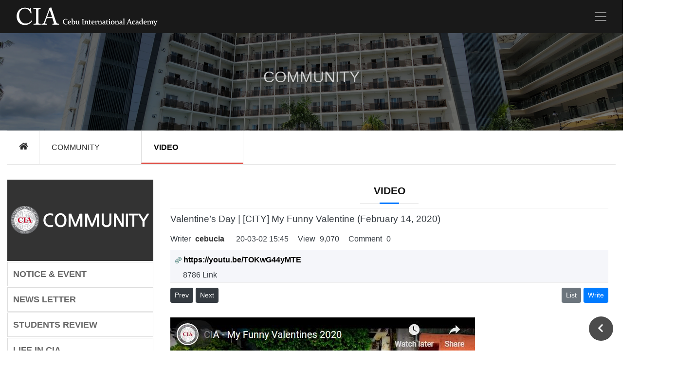

--- FILE ---
content_type: text/html; charset=utf-8
request_url: http://www.cebucia.com/en/bbs/board.php?bo_table=video_en&wr_id=286
body_size: 42726
content:
<!doctype html>
<html lang="ko">
<head>
<meta charset="utf-8">

<meta name="viewport" content="width=device-width, initial-scale=1, shrink-to-fit=no">

<meta http-equiv="imagetoolbar" content="no">
<meta http-equiv="X-UA-Compatible" content="IE=edge">
<meta name="naver-site-verification" content="22324f63b84ecaf2987e1769e74b90eef7e44e7d" />
<meta name="naver-site-verification" content="b4d7e361c8298da73639772c9606aac04dfd8f41" />
<meta name="title" content="세부씨아이에이" />
<meta name="subject" content="Cebu International Academy" />
<meta name="keywords" content="필리핀어학연수" />
<meta name="copyright" content="Cebu International Academy" />
<meta name="description" content="Cebu International Academy" />
<meta name="author" content="Cebu International Academy" />
<title>My Funny Valentine (February 14, 2020) > VIDEO | Cebu International Academy</title>

<link rel="stylesheet" href="https://www.cebucia.com:443/en/theme/bs4_v3.0/css/default.css?ver=171222">
<link rel="stylesheet" href="https://www.cebucia.com:443/en/theme/bs4_v3.0/skin/connect/basic/style.css?ver=171222">

<!-- Bootstrap core CSS -->
<!--link rel="stylesheet" href="https://maxcdn.bootstrapcdn.com/bootstrap/4.3.1/css/bootstrap.min.css"-->
<link rel="stylesheet" href="https://www.cebucia.com:443/en/_st/assets/bootstrap/4.3.1/css/bootstrap.min.css">

<!-- Custom styles for this template -->
<link href="https://www.cebucia.com:443/en/theme/bs4_v3.0/asset/css/carousel.css" rel="stylesheet">
<!-- Offcans -->
<link href="https://www.cebucia.com:443/en/theme/bs4_v3.0/asset/offcanvas/offcanvas.css" rel="stylesheet">

<!-- Owl Carousel -->
<!--link rel="stylesheet" href="https://www.cebucia.com:443/en/theme/bs4_v3.0/asset/owlcarousel/owl.carousel.min.css">
<link rel="stylesheet" href="https://www.cebucia.com:443/en/theme/bs4_v3.0/asset/owlcarousel/owl.theme.default.min.css"-->

<!-- nice-select -->
<!--link href="https://www.cebucia.com:443/en/theme/bs4_v3.0/asset/nice-select/nice-select.css" rel="stylesheet"-->

<link href="https://www.cebucia.com:443/en/theme/bs4_v3.0/css/cia.css" rel="stylesheet">

<link rel="shortcut icon" href="https://www.cebucia.com:443/en/theme/bs4_v3.0/img/cia_logo.ico" />

<style>
body {padding-bottom: 0;}
</style>

<!--  
<link rel="stylesheet" href="https://www.cebucia.com:443/en/theme/bs4_v3.0/css/default.css?ver=171222">
-->

<!--[if lte IE 8]>
<script src="https://www.cebucia.com:443/en/js/html5.js"></script>
<![endif]-->
<script>
// 자바스크립트에서 사용하는 전역변수 선언
var g5_url       = "https://www.cebucia.com:443/en";
var g5_bbs_url   = "https://www.cebucia.com:443/en/bbs";
var g5_is_member = "";
var g5_is_admin  = "";
var g5_is_mobile = "";
var g5_bo_table  = "video_en";
var g5_sca       = "";
var g5_editor    = "smarteditor2";
var g5_cookie_domain = "";
</script>

<!-- jQuery CSS -->
<script src="https://code.jquery.com/jquery-3.3.1.min.js" integrity="sha256-FgpCb/KJQlLNfOu91ta32o/NMZxltwRo8QtmkMRdAu8=" crossorigin="anonymous"></script>

<script src="https://www.cebucia.com:443/en/js/jquery.menu.js?ver=171222"></script>
<script src="https://www.cebucia.com:443/en/js/common.js?ver=171222"></script>
<script src="https://www.cebucia.com:443/en/js/wrest.js?ver=171222"></script>
<script src="https://www.cebucia.com:443/en/js/placeholders.min.js"></script>

<!-- 캘린터의 Tooltip에 필요, 반드시 부트스트랩 JS보다 먼저 로딩되도록 해야 함!!! -->
<script src="https://cdnjs.cloudflare.com/ajax/libs/popper.js/1.14.3/umd/popper.min.js"></script>

<script src="https://www.cebucia.com:443/en/_st/assets/bootstrap/4.3.1/js/bootstrap.min.js"></script>

<!-- Font Awsome CSS -->
<link rel="stylesheet" href="https://use.fontawesome.com/releases/v5.5.0/css/all.css" integrity="sha384-B4dIYHKNBt8Bc12p+WXckhzcICo0wtJAoU8YZTY5qE0Id1GSseTk6S+L3BlXeVIU" crossorigin="anonymous">

<!-- bxSlider -->
<link rel="stylesheet" href="https://cdn.jsdelivr.net/bxslider/4.2.12/jquery.bxslider.css">

</head>

<body>
    
<!-- 상단 시작 { -->
<h1 id="hd_h1">My Funny Valentine (February 14, 2020) > VIDEO</h1>
<div id="skip_to_container"><a href="#container">본문 바로가기</a></div>

<div id="hd_wrapper"></div>    

<nav class="navbar navbar-expand-md fixed-top navbar-dark bg-dark">
	<div class="container">
		<!--a class="navbar-brand" href="https://www.cebucia.com:443/en">Cebu International Academy</a-->
		<a class="navbar-brand" href="https://www.cebucia.com:443/en"><img src="https://www.cebucia.com:443/en/theme/bs4_v3.0/img/cia_i_logo.png"></a>
		<button class="navbar-toggler p-0 border-0" type="button" data-toggle="offcanvas">
			<span class="navbar-toggler-icon"></span>
		</button>
	
		<div class="navbar-collapse offcanvas-collapse" id="navbarsExampleDefault">
	       <ul class="navbar-nav ml-auto navbar-right">
	            <li class="nav-item dropdown"><a class="nav-link dropdown-toggle" href="#" id="navbarDropdown" data-toggle="dropdown" aria-haspopup="true" aria-expanded="false"><strong>ABOUT CIA</strong></a>
<div class="dropdown-menu dropdown-menu-right" aria-labelledby="navbarDropdown">
<a class="dropdown-item" href="https://www.cebucia.com:443/en/about_us/about_us.php#section-1" target="_self">GREETINGS</a>
<a class="dropdown-item" href="https://www.cebucia.com:443/en/about_us/about_us.php#section-2" target="_self">SCHOOL INFORMATION</a>
<a class="dropdown-item" href="https://www.cebucia.com:443/en/about_us/about_us.php#section-3" target="_self">WHY CHOOSE CIA</a>
<a class="dropdown-item" href="https://www.cebucia.com:443/en/about_us/about_us.php#section-4" target="_self">MAP/LOCATION</a>
<a class="dropdown-item" href="https://www.cebucia.com:443/en/about_us/about_us.php#section-5" target="_self">HISTORY</a>
<a class="dropdown-item" href="https://www.cebucia.com:443/en/about_us/about_us.php#section-6" target="_self">TESTING VENUES & AFFILIATED</a>
<a class="dropdown-item" href="https://www.cebucia.com:443/en/about_us/about_us.php#section-7" target="_self">LICENSE</a>
</div>
</li>
<li class="nav-item dropdown"><a class="nav-link dropdown-toggle" href="#" id="navbarDropdown" data-toggle="dropdown" aria-haspopup="true" aria-expanded="false"><strong>CAMPUS</strong></a>
<div class="dropdown-menu dropdown-menu-right" aria-labelledby="navbarDropdown">
<a class="dropdown-item" href="https://www.cebucia.com:443/en/campus/campus.php#section-1" target="_self">SCHOOL</a>
<a class="dropdown-item" href="https://www.cebucia.com:443/en/campus/campus.php#section-2" target="_self">DORMITORY</a>
<a class="dropdown-item" href="https://www.cebucia.com:443/en/campus/campus.php#section-3" target="_self">CLASS ROOM</a>
<a class="dropdown-item" href="https://www.cebucia.com:443/en/campus/campus.php#section-4" target="_self">FACILITIES</a>
</div>
</li>
<li class="nav-item dropdown"><a class="nav-link dropdown-toggle" href="#" id="navbarDropdown" data-toggle="dropdown" aria-haspopup="true" aria-expanded="false"><strong>COURSES</strong></a>
<div class="dropdown-menu dropdown-menu-right" aria-labelledby="navbarDropdown">
<a class="dropdown-item" href="https://www.cebucia.com:443/en/curriculum/curriculum.php#section-1" target="_self">CAMBRIDGE ESL</a>
<a class="dropdown-item" href="https://www.cebucia.com:443/en/curriculum/curriculum.php#section-2" target="_self">TOEIC</a>
<a class="dropdown-item" href="https://www.cebucia.com:443/en/curriculum/curriculum.php#section-3" target="_self">IELTS</a>
<a class="dropdown-item" href="https://www.cebucia.com:443/en/curriculum/curriculum.php#section-4" target="_self">BUSINESS ENGLISH COURSE</a>
<a class="dropdown-item" href="https://www.cebucia.com:443/en/curriculum/curriculum.php#section-5" target="_self">WORKING HOLIDAY</a>
<a class="dropdown-item" href="https://www.cebucia.com:443/en/curriculum/curriculum.php#section-7" target="_self">DIRECT METHOD</a>
<a class="dropdown-item" href="https://www.cebucia.com:443/en/curriculum/curriculum.php#section-8" target="_self">IMMERSION PROGRAM</a>
<a class="dropdown-item" href="https://www.cebucia.com:443/en/curriculum/curriculum.php#section-9" target="_self">ELECTIVE CLASS</a>
</div>
</li>
<li class="nav-item dropdown"><a class="nav-link dropdown-toggle" href="#" id="navbarDropdown" data-toggle="dropdown" aria-haspopup="true" aria-expanded="false"><strong>COMMUNITY</strong></a>
<div class="dropdown-menu dropdown-menu-right" aria-labelledby="navbarDropdown">
<a class="dropdown-item" href="https://www.cebucia.com:443/en/community/community.php#section-1" target="_self">NOTICES & EVENTS</a>
<a class="dropdown-item" href="https://www.cebucia.com:443/en/community/community.php#section-2" target="_self">NEWS LETTER</a>
<a class="dropdown-item" href="https://www.cebucia.com:443/en/community/community.php#section-3" target="_self">STUDENT’S REVIEWS</a>
<a class="dropdown-item" href="https://www.cebucia.com:443/en/community/community.php#section-4" target="_self">LIFE IN CIA</a>
<a class="dropdown-item" href="https://www.cebucia.com:443/en/community/community.php#section-5" target="_self">ACTIVITY PHOTO</a>
<a class="dropdown-item" href="https://www.cebucia.com:443/en/community/community.php#section-6" target="_self">VIDEO</a>
<a class="dropdown-item" href="https://www.cebucia.com:443/en/community/community.php#section-7" target="_self">FRIDAY CONTEST</a>
</div>
</li>
<li class="nav-item dropdown"><a class="nav-link dropdown-toggle" href="#" id="navbarDropdown" data-toggle="dropdown" aria-haspopup="true" aria-expanded="false"><strong>ADMISSION</strong></a>
<div class="dropdown-menu dropdown-menu-right" aria-labelledby="navbarDropdown">
<a class="dropdown-item" href="https://www.cebucia.com:443/en/admission/admission.php#section-3" target="_self">NATIONAL RATIO</a>
<a class="dropdown-item" href="https://www.cebucia.com:443/en/admission/admission.php#section-4" target="_self">SCHEDULE</a>
<a class="dropdown-item" href="https://www.cebucia.com:443/en/admission/admission.php#section-5" target="_self">REGISTRATION PROCEDURE</a>
<a class="dropdown-item" href="https://www.cebucia.com:443/en/admission/admission.php#section-6" target="_self">GENERAL POLICIES</a>
</div>
</li>
<li class="nav-item dropdown"><a class="nav-link dropdown-toggle" href="#" id="navbarDropdown" data-toggle="dropdown" aria-haspopup="true" aria-expanded="false"><strong>STUDENT SERVICES</strong></a>
<div class="dropdown-menu dropdown-menu-right" aria-labelledby="navbarDropdown">
<a class="dropdown-item" href="https://www.cebucia.com:443/en/student_services/student_services.php#section-1" target="_self">STUDENT CARE SERVICES</a>
<a class="dropdown-item" href="https://www.cebucia.com:443/en/student_services/student_services.php#section-2" target="_self">TOUR INFORMATION</a>
<a class="dropdown-item" href="https://www.cebucia.com:443/en/student_services/student_services.php#section-3" target="_self">CEBU RESTAURANTS</a>
<a class="dropdown-item" href="https://www.cebucia.com:443/en/student_services/student_services.php#section-4" target="_self">FAQ</a>
</div>
</li>
	
		        <li class="nav-item dropdown">
					<a class="nav-link dropdown-toggle" href="#" id="navbarDropdownBlog" data-toggle="dropdown" aria-haspopup="true" aria-expanded="false">
					<strong>LANGUAGE</strong>
					</a>
					<div class="dropdown-menu dropdown-menu-right" aria-labelledby="navbarDropdownBlog">
						<!--a class="dropdown-item" href="http://www.cebucia.com/tw/"><i class="fa" aria-hidden="true"></i><span><img src="https://www.cebucia.com:443/en/theme/bs4_v3.0/img/main/nation_tw.png"> TAIWAN</span></a>
						<a class="dropdown-item" href="http://www.cebucia.edu.vn"><i class="fa" aria-hidden="true"></i><span><img src="https://www.cebucia.com:443/en/theme/bs4_v3.0/img/main/nation_vn.png"> VIETNAM</span></a>
						<a class="dropdown-item" href="http://www.cebucia.com/th/"><i class="fa" aria-hidden="true"></i><span><img src="https://www.cebucia.com:443/en/theme/bs4_v3.0/img/main/nation_th.png"> THAILAND</span></a>
						<a class="dropdown-item" href="http://www.cebucia.com/ab/"><i class="fa" aria-hidden="true"></i><span><img src="https://www.cebucia.com:443/en/theme/bs4_v3.0/img/main/nation_ae.png"> ARAB</span></a>
						<a class="dropdown-item" href="http://www.cebucia.com/cn/"><i class="fa" aria-hidden="true"></i><span><img src="https://www.cebucia.com:443/en/theme/bs4_v3.0/img/main/nation_cn.png"> CHINA</span></a>
						<a class="dropdown-item" href="http://www.cebucia.com/ru/"><i class="fa" aria-hidden="true"></i><span><img src="https://www.cebucia.com:443/en/theme/bs4_v3.0/img/main/nation_ru.png"> RUSSIA</span></a-->

						<a class="dropdown-item" href="http://www.cebucia.com/en/"><i class="fa" aria-hidden="true"></i><span><img src="https://www.cebucia.com:443/en/theme/bs4_v3.0/img/main/nation_us.png"> ENGLISH</span></a>
						<a class="dropdown-item" href="http://www.cebucia.com/kr/"><i class="fa" aria-hidden="true"></i><span><img src="https://www.cebucia.com:443/en/theme/bs4_v3.0/img/main/nation_kr.png"> KOREA</span></a>
						<a class="dropdown-item" href="http://www.cebucia.com/jp/"><i class="fa" aria-hidden="true"></i><span><img src="https://www.cebucia.com:443/en/theme/bs4_v3.0/img/main/nation_jp.png"> JAPAN</span></a>
						<a class="dropdown-item" href="http://www.cebucia.com/mn/"><i class="fa" aria-hidden="true"></i><span><img src="https://www.cebucia.com:443/en/theme/bs4_v3.0/img/main/nation_mn.png"> MONGOLIA</span></a>
						<a class="dropdown-item" href="http://www.cebucia.com/turkey_new/"><i class="fa" aria-hidden="true"></i><span><img src="https://www.cebucia.com:443/en/theme/bs4_v3.0/img/main/nation_tr.png"> TURKEY</span></a>
					</div>
		        </li>

		        <!--li class="nav-item dropdown">
					<a class="nav-link dropdown-toggle" href="#" id="navbarDropdownBlog" data-toggle="dropdown" aria-haspopup="true" aria-expanded="false">
					LANGUAGE
					</a>
					<div class="dropdown-menu dropdown-menu-right" aria-labelledby="navbarDropdownBlog">
						<a class="dropdown-item" href="https://www.cebucia.com:443/en/bbs/faq.php"><i class="fa fa-question" aria-hidden="true"></i><span> FAQ</span></a>
						<a class="dropdown-item" href="https://www.cebucia.com:443/en/bbs/qalist.php"><i class="fa fa-comments" aria-hidden="true"></i><span> 1:1문의</span></a>
						<a class="dropdown-item" href="https://www.cebucia.com:443/en/bbs/current_connect.php"><i class="fa fa-users" aria-hidden="true"></i><span> 접속자</span><strong class="visit-num">
270</strong></a>
						<a class="dropdown-item" href="https://www.cebucia.com:443/en/bbs/new.php"><i class="fa fa-history" aria-hidden="true"></i><span> 새글</span></a>
													<a class="dropdown-item" href="https://www.cebucia.com:443/en/bbs/register.php"><i class="fa fa-user-plus" aria-hidden="true"></i> 회원가입</a>
							<a class="dropdown-item" href="https://www.cebucia.com:443/en/bbs/login.php"><b><i class="fas fa-sign-in-alt" aria-hidden="true"></i> 로그인</b></a>         
											</div>
		        </li-->

			</ul>

			
				<ul class="navbar-nav ml-auto navbar-right" style="padding-right:20px">
					<!--li class="nav-item dropdown">
						<a class="nav-link" href="#" id="navbarDropdownBlog" data-toggle="dropdown" aria-haspopup="true" aria-expanded="false">
						<small>Agency</small>
						</a>
						<div class="dropdown-menu dropdown-menu-right" aria-labelledby="navbarDropdownBlog">
							<a class="dropdown-item" href="https://www.cebucia.com:443/en/agency/agency_login.php?national=1" target="_agency"><i class="fa" aria-hidden="true"></i><span><img src="https://www.cebucia.com:443/en/theme/bs4_v3.0/img/main/nation_kr.png" target=""> KOREA</span></a>

							<a class="dropdown-item" href="https://www.cebucia.com:443/en/agency/agency_login_j.php?national=7" target="_agency"><i class="fa" aria-hidden="true"></i><span><img src="https://www.cebucia.com:443/en/theme/bs4_v3.0/img/main/nation_jp.png"> JAPAN</span></a>

							<a class="dropdown-item" href="https://www.cebucia.com:443/en/agency/agency_login_e.php?national=11" target="_agency"><i class="fa" aria-hidden="true"></i><span><img src="https://www.cebucia.com:443/en/theme/bs4_v3.0/img/main/nation_tw.png"> TAIWAN</span></a>

							<a class="dropdown-item" href="https://www.cebucia.com:443/en/agency/agency_login_e.php?national=11" target="_agency"><i class="fa" aria-hidden="true"></i><span><img src="https://www.cebucia.com:443/en/theme/bs4_v3.0/img/main/nation_vn.png"> VIETNAM</span></a>

							<a class="dropdown-item" href="https://www.cebucia.com:443/en/agency/agency_login_e.php?national=11" target="_agency"><i class="fa" aria-hidden="true"></i><span><img src="https://www.cebucia.com:443/en/theme/bs4_v3.0/img/main/nation_th.png"> THAILAND</span></a>

							<a class="dropdown-item" href="https://www.cebucia.com:443/en/agency/agency_login_e.php?national=11" target="_agency"><i class="fa" aria-hidden="true"></i><span><img src="https://www.cebucia.com:443/en/theme/bs4_v3.0/img/main/nation_ae.png"> ARAB</span></a>

							<a class="dropdown-item" href="https://www.cebucia.com:443/en/agency/agency_login_e.php?national=11" target="_agency"><i class="fa" aria-hidden="true"></i><span><img src="https://www.cebucia.com:443/en/theme/bs4_v3.0/img/main/nation_cn.png"> CHINA</span></a>

							<a class="dropdown-item" href="https://www.cebucia.com:443/en/agency/agency_login_e.php?national=11" target="_agency"><i class="fa" aria-hidden="true"></i><span><img src="https://www.cebucia.com:443/en/theme/bs4_v3.0/img/main/nation_ru.png"> RUSSIA</span></a>

							<a class="dropdown-item" href="https://www.cebucia.com:443/en/agency/agency_login_e.php?national=11" target="_agency"><i class="fa" aria-hidden="true"></i><span><img src="https://www.cebucia.com:443/en/theme/bs4_v3.0/img/main/nation_mn.png"> MONGOLIA</span></a>

							<a class="dropdown-item" href="https://www.cebucia.com:443/en/agency/agency_login_e.php?national=11" target="_agency"><i class="fa" aria-hidden="true"></i><span><img src="https://www.cebucia.com:443/en/theme/bs4_v3.0/img/main/nation_us.png"> ENGLISH</span></a>
						</div>
					</li-->

					
						<li>
							<a class="navbar-brand" href="https://ciacebu.com/user-account/login" target="_agency_login"><small>Login</small></a>
						</li>

					
					<!--li>
						<a class="navbar-brand" href="https://www.cebucia.com:443/en"><small>Join</small></a>
					</li-->
				</ul>

			
		</div>

	</div>
</nav>
<!-- } 상단 끝 -->

	 
<!-- 콘텐트 시작 { -->
<!-- Aside 시작-->
<script>
function display_submenu(num) {
	document.getElementById("mysub"+num).style.display="block";
	}
</script>

<script>
$(document).ready(function() {
    $("#mysubmenu a").on("click", function(e){ //링크 클릭시
        var $data_midtxt = $(this).attr("data-midtxt");
        if( $data_midtxt ){
            $.cookie('sub_midtxt', $data_midtxt, { path: '/' });
        } else {
            $.cookie('sub_midtxt', null, { path: '/' });
        }
    });
});
</script>

<script>
$(document).ready(function(){

    var nav = $('#mysubmenu');
    var navoffset = $('#mysubmenu').offset();  
    /* offset을 이용하여 .menu(메뉴영역)의 위치값을 알아내어 navoffset에 넣어둔다 */

    $(window).scroll(function () {
        if ($(this).scrollTop() >= navoffset.top) {  /* 화면 스크롤 값이 메뉴영역의 top보다 값이 커지면 */
            nav.css('position','fixed').css('top',60); /* 화면 위쪽에 고정시킨다. */
        }else {
            nav.css('position','absolute').css('top',20); /* 처음 메뉴영역의 top 값으로 돌리기 */
        }
    });
});
</script>

<script src="https://www.cebucia.com:443/en/js/jquery-1.8.3.min.js"></script>
<script src="https://www.cebucia.com:443/en/js/jquery.scrollTo.js"></script>
<script src="https://www.cebucia.com:443/en/js/jquery.nav.min.js"></script>

<script>
	$( document ).ready( function () {
		$( '#sub_nav' ).onePageNav();
	} );
</script>

<!--상단 이미지와 글자 시작-->
<!-- 게시판 또는 페이지 상단의 Parallex 이미지 지정을 함 -->
	<div class="parallax-window-sub paral-sub" data-parallax="scroll" data-image-src="https://www.cebucia.com:443/en/theme/bs4_v3.0/img/slide/main_bg_02.png">
		<h1 class="display-4">COMMUNITY</h1>
		<!--p class="lead">COMMUNITY</p-->
	</div>
<!--상단 이미지와 글자 끝-->

<!--a class="nav-link" href="'. G5_URL .''.$menu_item['url'].'" target="_'.$menu_item['target'].'"><strong>'.$menu_item['name'].'</strong></a></li-->


<div class="container">

<!--내비게이션 시작-->
	<div class="location-layout">
	<!-- 로케이션 -->
	    <ul class="location-list clearfix">
	        <li class="home"><a href="https://www.cebucia.com:443/en"><i class="fas fa-home"></i></a></li>
	        <li class="home"><a href="https://www.cebucia.com:443/en/community/community.php">COMMUNITY</a></li>

							<li class="home"><a href="https://www.cebucia.com:443/en/community/community.php#section-6">VIDEO</a></li>
	
				
			
		</ul>
	<!-- // 로케이션  -->
	</div>





<!--내비게이션 끝-->




	<!-- Content Row -->
	<div class="row">
		
		<!-- Aside Column -->
				<!--div class="col-lg-3 d-none d-lg-block  pt-3"-->

		<div class="col-lg-3 d-none d-lg-block pt-3">
					  
			<!-- Index일 때의 aside -->
			
			<!-- Index가 아닐 때의 aside -->
				<div id="mysubmenu">
					<div>

						
							<ul id="sub_nav_board">
								<li><img class="img-fluid" src="https://www.cebucia.com:443/en/theme/bs4_v3.0/img/sub/submenu_title_top_04.png"></li>
								<li  ><a href="https://www.cebucia.com:443/en/bbs/board.php?bo_table=notice_event_en">NOTICE & EVENT</a></li>
								<li  ><a href="https://www.cebucia.com:443/en/bbs/board.php?bo_table=news_letter_en">NEWS LETTER</a></li>
								<li  ><a href="https://www.cebucia.com:443/en/bbs/board.php?bo_table=experiences_en">STUDENTS REVIEW</a></li>
								<li  ><a href="https://www.cebucia.com:443/en/bbs/board.php?bo_table=photo_zone_en">LIFE IN CIA</a></li>
								<li  ><a href="https://www.cebucia.com:443/en/bbs/board.php?bo_table=activity_photo_en">ACTIVITY PHOTO</a></li>
								<li class="current" ><a href="https://www.cebucia.com:443/en/bbs/board.php?bo_table=video_en">VIDEO</a></li>
								<li  ><a href="https://www.cebucia.com:443/en/bbs/board.php?bo_table=friday_contest_en">FRIDAY CONTEST</a></li>
							</ul>

						







					</div>

				</div>

						
		</div> <!-- End of Aside Column -->
		    
		<!-- Content Column -->
		<div class="col-lg-9">

<link href="https://www.cebucia.com:443/en/theme/bs4_v3.0/skin/board/bs4_gallery/style.css" rel="stylesheet">
<div class="container py-3">
<div class="section-header page">	
<h3>VIDEO</h3>
</div>

<!-- 확대/축소 시 이미지가 화면에 꽉 차는 현상을 제거하기 위해 주석 처리함 -->
<!-- <script src="https://www.cebucia.com:443/en/js/viewimageresize.js"></script> -->

<!-- 게시물 읽기 시작 { -->

<article id="bo_v" style="width:100%">
    <header>
        <h1 id="bo_v_title">
            Valentine’s Day | [CITY] My Funny Valentine (February 14, 2020)        </h1>
    </header>

    <section id="bo_v_info">
        <h2>페이지 정보</h2>
        Writer <strong><span class="sv_member">cebucia</span></strong>
        <span class="sound_only">Writing Date</span><strong>20-03-02 15:45</strong>
        View <strong>9,070</strong>
        Comment <strong>0</strong>
    </section>

    
    
         <!-- 관련링크 시작 { -->
    <section id="bo_v_link">
        <h2>관련링크</h2>
        <ul>
                    <li>
                <a href="https://www.cebucia.com:443/en/bbs/link.php?bo_table=video_en&amp;wr_id=286&amp;no=2" target="_blank">
                    <img src="https://www.cebucia.com:443/en/theme/bs4_v3.0/skin/board/bs4_gallery/img/icon_link.gif" alt="관련링크">
                    <strong>https://youtu.be/TOKwG44yMTE</strong>
                </a>
                <span class="bo_v_link_cnt">8786 Link</span>
            </li>
                </ul>
    </section>
    <!-- } 관련링크 끝 -->
    
    <!-- 게시물 상단 버튼 시작 { -->
    <div id="bo_v_top">
                        <ul class="bo_v_nb">
            <li><a href="./board.php?bo_table=video_en&amp;wr_id=288" class="btn btn-raised btn-dark btn-sm">Prev</a></li>            <li><a href="./board.php?bo_table=video_en&amp;wr_id=285" class="btn btn-raised btn-dark btn-sm">Next</a></li>        </ul>
        
        <ul class="bo_v_com">
                                                                        <li><a href="./board.php?bo_table=video_en&amp;page=" class="btn btn-raised btn-secondary btn-sm">List</a></li>
            
            <!--
            <li><a href="./write.php?w=r&amp;bo_table=video_en&amp;wr_id=286" class="btn btn-raised btn-secondary btn-sm">답변</a></li>            -->
            
            <li><a href="./write.php?bo_table=video_en" class="btn btn-raised btn-primary btn-sm"><span style="color: white">Write</span></a></li>        </ul>
            </div>
    <!-- } 게시물 상단 버튼 끝 -->

    <section id="bo_v_atc">
        <h2 id="bo_v_atc_title">본문</h2>

        <div id="bo_v_img">
<a href="https://www.cebucia.com:443/en/bbs/view_image.php?bo_table=video_en&amp;fn=1734873614_iTfKX8k5_57cf6495dbe1c0e2c7d512c5552cc8279327b2af.JPG" target="_blank" class="view_image"><img src="https://www.cebucia.com:443/en/data/file/video_en/1734873614_iTfKX8k5_57cf6495dbe1c0e2c7d512c5552cc8279327b2af.JPG" alt=""  width="626" height="347" ></a></div>

        <!-- 본문 내용 시작 { -->
        <div id="bo_v_con"><p style="text-align:left;" align="left"><br /></p>
<div style="text-align:left;" align="left"><iframe  width="560" height="315" src="https://www.youtube.com/embed/TOKwG44yMTE" alt="TOKwG44yMTE" / frameborder="0" allowfullscreen></iframe></div></div>
                <!-- } 본문 내용 끝 -->

        
        <!-- 스크랩 추천 비추천 시작 { -->
                <!-- } 스크랩 추천 비추천 끝 -->
    </section>

    
    
<script>
// 글자수 제한
var char_min = parseInt(0); // 최소
var char_max = parseInt(0); // 최대
</script>

<!-- 댓글 시작 { -->
<section id="bo_vc">
    <h6>Comment List</h6>
        <p id="bo_vc_empty">No Comment</p>
</section>
<!-- } 댓글 끝 -->

<!-- 댓글 쓰기 시작 { -->
<aside id="bo_vc_w">
    <h6>Comment Write</h6>
    <form name="fviewcomment" action="https://www.cebucia.com:443/en/bbs/write_comment_update.php" onsubmit="return fviewcomment_submit(this);" method="post" autocomplete="off">
    <input type="hidden" name="w" value="c" id="w">
    <input type="hidden" name="bo_table" value="video_en">
    <input type="hidden" name="wr_id" value="286">
    <input type="hidden" name="comment_id" value="" id="comment_id">
    <input type="hidden" name="sca" value="">
    <input type="hidden" name="sfl" value="">
    <input type="hidden" name="stx" value="">
    <input type="hidden" name="spt" value="">
    <input type="hidden" name="page" value="">
    <input type="hidden" name="is_good" value="">

			<div class="row">
			<div class="form-group label-floating col-6">
			    <label class="control-label" for="wr_name">Write</label>
				<input type="text" class="form-control" name="wr_name" id="wr_name" value="" required>
			</div>
		
			<div class="form-group label-floating col-6">
			    <label class="control-label" for="wr_password">Password</label>
			    <input type="password" class="form-control" name="wr_password" id="wr_password">
			</div>
		</div>
	
  <div class="form-check">
    <label for="wr_secret">
      <input type="checkbox" class="form-check-input" name="wr_secret" id="wr_secret" value="secret">
      Secret Use
     </label>
  </div>

    	<!--div class="form-group" style="padding-top: 10px; text-align: center; ">
		
<script>var g5_captcha_url  = "https://www.cebucia.com:443/en/plugin/kcaptcha";</script>
<script src="https://www.cebucia.com:443/en/plugin/kcaptcha/kcaptcha.js"></script>
<fieldset id="captcha" class="_comment">
<legend><label for="captcha_key">자동등록방지</label></legend>
<img src="https://www.cebucia.com:443/en/plugin/kcaptcha/img/dot.gif" alt="" id="captcha_img"><input type="text" name="captcha_key" id="captcha_key" required class="captcha_box required" size="6" maxlength="6">
<button type="button" id="captcha_mp3"><span></span>숫자음성듣기</button>
<button type="button" id="captcha_reload"><span></span>새로고침</button>
<span id="captcha_info">자동등록방지 숫자를 순서대로 입력하세요.</span>
</fieldset>	</div-->
    	
    
        <div class="form-group label-floating">
            <label class="control-label" >Content</label>

                                <textarea id="wr_content" name="wr_content" class="form-control" rows="3"
                          ></textarea>
                                <script>
                    $(document).on("keyup change", "textarea#wr_content[maxlength]", function() {
                        var str = $(this).val()
                        var mx = parseInt($(this).attr("maxlength"))
                        if (str.length > mx) {
                            $(this).val(str.substr(0, mx));
                            return false;
                        }
                    });
                </script>

        </div>

	<div class="row" style="padding-right: 14px; ">
	<div class="pull-right" style="padding-left: 15px;">
	<button type="submit" id="btn_submit" class="btn btn-raised btn-info btn-sm">Register comment</button>
	</div>
	</div>
    </form>
</aside>

<script>
var save_before = '';
var save_html = document.getElementById('bo_vc_w').innerHTML;

function good_and_write()
{
    var f = document.fviewcomment;
    if (fviewcomment_submit(f)) {
        f.is_good.value = 1;
        f.submit();
    } else {
        f.is_good.value = 0;
    }
}

function fviewcomment_submit(f)
{
    var pattern = /(^\s*)|(\s*$)/g; // \s 공백 문자

    f.is_good.value = 0;

    var subject = "";
    var content = "";
    $.ajax({
        url: g5_bbs_url+"/ajax.filter.php",
        type: "POST",
        data: {
            "subject": "",
            "content": f.wr_content.value
        },
        dataType: "json",
        async: false,
        cache: false,
        success: function(data, textStatus) {
            subject = data.subject;
            content = data.content;
        }
    });

    if (content) {
        alert("내용에 금지단어('"+content+"')가 포함되어있습니다");
        f.wr_content.focus();
        return false;
    }

    // 양쪽 공백 없애기
    var pattern = /(^\s*)|(\s*$)/g; // \s 공백 문자
    document.getElementById('wr_content').value = document.getElementById('wr_content').value.replace(pattern, "");
    if (char_min > 0 || char_max > 0)
    {
        check_byte('wr_content', 'char_count');
        var cnt = parseInt(document.getElementById('char_count').innerHTML);
        if (char_min > 0 && char_min > cnt)
        {
            alert("댓글은 "+char_min+"글자 이상 쓰셔야 합니다.");
            return false;
        } else if (char_max > 0 && char_max < cnt)
        {
            alert("댓글은 "+char_max+"글자 이하로 쓰셔야 합니다.");
            return false;
        }
    }
    else if (!document.getElementById('wr_content').value)
    {
        alert("댓글을 입력하여 주십시오.");
        return false;
    }

    if (typeof(f.wr_name) != 'undefined')
    {
        f.wr_name.value = f.wr_name.value.replace(pattern, "");
        if (f.wr_name.value == '')
        {
            alert('이름이 입력되지 않았습니다.');
            f.wr_name.focus();
            return false;
        }
    }

    if (typeof(f.wr_password) != 'undefined')
    {
        f.wr_password.value = f.wr_password.value.replace(pattern, "");
        if (f.wr_password.value == '')
        {
            alert('비밀번호가 입력되지 않았습니다.');
            f.wr_password.focus();
            return false;
        }
    }

    if (!chk_captcha()) return false;

    set_comment_token(f);

    document.getElementById("btn_submit").disabled = "disabled";

    return true;
}

function comment_box(comment_id, work)
{
    var el_id;
    // 댓글 아이디가 넘어오면 답변, 수정
    if (comment_id)
    {
        if (work == 'c')
            el_id = 'reply_' + comment_id;
        else
            el_id = 'edit_' + comment_id;
    }
    else
        el_id = 'bo_vc_w';

    if (save_before != el_id)
    {
        if (save_before)
        {
            document.getElementById(save_before).style.display = 'none';
            document.getElementById(save_before).innerHTML = '';
        }

        document.getElementById(el_id).style.display = '';
        document.getElementById(el_id).innerHTML = save_html;
        // 댓글 수정
        if (work == 'cu')
        {
            document.getElementById('wr_content').value = document.getElementById('save_comment_' + comment_id).value;
            if (typeof char_count != 'undefined')
                check_byte('wr_content', 'char_count');
            if (document.getElementById('secret_comment_'+comment_id).value)
                document.getElementById('wr_secret').checked = true;
            else
                document.getElementById('wr_secret').checked = false;
        }

        document.getElementById('comment_id').value = comment_id;
        document.getElementById('w').value = work;

        if(save_before)
            $("#captcha_reload").trigger("click");

        save_before = el_id;
    }
}

function comment_delete()
{
    return confirm("이 댓글을 삭제하시겠습니까?");
}

comment_box('', 'c'); // 댓글 입력폼이 보이도록 처리하기위해서 추가 (root님)

</script>
<!-- } 댓글 쓰기 끝 --><script src="https://www.cebucia.com:443/en/js/md5.js"></script>

    <!-- 링크 버튼 시작 { -->
    <div id="bo_v_bot">
                        <ul class="bo_v_nb">
            <li><a href="./board.php?bo_table=video_en&amp;wr_id=288" class="btn btn-raised btn-dark btn-sm">Prev</a></li>            <li><a href="./board.php?bo_table=video_en&amp;wr_id=285" class="btn btn-raised btn-dark btn-sm">Next</a></li>        </ul>
        
        <ul class="bo_v_com">
                                                                        <li><a href="./board.php?bo_table=video_en&amp;page=" class="btn btn-raised btn-secondary btn-sm">List</a></li>
            
            <!--
            <li><a href="./write.php?w=r&amp;bo_table=video_en&amp;wr_id=286" class="btn btn-raised btn-secondary btn-sm">답변</a></li>            -->
            
            <li><a href="./write.php?bo_table=video_en" class="btn btn-raised btn-primary btn-sm"><span style="color: white">Write</span></a></li>        </ul>
            </div>
    <!-- } 링크 버튼 끝 -->

</article>
</div>
<!-- } 게시판 읽기 끝 -->

<script>

function board_move(href)
{
    window.open(href, "boardmove", "left=50, top=50, width=500, height=550, scrollbars=1");
}
</script>

<script>
$(function() {
    $("a.view_image").click(function() {
        window.open(this.href, "large_image", "location=yes,links=no,toolbar=no,top=10,left=10,width=10,height=10,resizable=yes,scrollbars=no,status=no");
        return false;
    });

    // 추천, 비추천
    $("#good_button, #nogood_button").click(function() {
        var $tx;
        if(this.id == "good_button")
            $tx = $("#bo_v_act_good");
        else
            $tx = $("#bo_v_act_nogood");

        excute_good(this.href, $(this), $tx);
        return false;
    });

    // 이미지 리사이즈
    // 확대/축소 시 이미지가 화면에 꽉 차는 현상을 제거하기 위해 주석 처리함
    // $("#bo_v_atc").viewimageresize();
});

function excute_good(href, $el, $tx)
{
    $.post(
        href,
        { js: "on" },
        function(data) {
            if(data.error) {
                alert(data.error);
                return false;
            }

            if(data.count) {
                $el.find("strong").text(number_format(String(data.count)));
                if($tx.attr("id").search("nogood") > -1) {
                    $tx.text("이 글을 비추천하셨습니다.");
                    $tx.fadeIn(200).delay(2500).fadeOut(200);
                } else {
                    $tx.text("이 글을 추천하셨습니다.");
                    $tx.fadeIn(200).delay(2500).fadeOut(200);
                }
            }
        }, "json"
    );
}
</script>

<!-- } 게시글 읽기 끝 -->

 

						<!--되돌아가기 버튼  -->
						<div style="padding-bottom:20px;"><button type="button" onClick="javascript:history.back();" style="cursor:pointer" class="btn btn-secondary btn-lg btn-block">back</button></div>

					</div>
				</div>
			</div>
		<!-- } 콘텐츠 끝 -->

<!-- 하단 시작 { -->
 
		 
  <!-- Footer -->

<footer id="footer" class="pt-4 bg-footer text-white">
	<div class="container pt-5 pb-5 offset-lg-1">
		<div class="row">
			<div class="col-md-3">
				<p class="text-muted"><img class="img-fluid" src="https://www.cebucia.com:443/en/theme/bs4_v3.0/img/main/footer_logo.png">
				</p>
				<ul class="social-icons">
					<!--li><a href="#"><i style="color:#1da1f2" class="fab fa-twitter-square"></i></a>
					</li-->
					<li><a href="https://www.facebook.com/cebuciaofficialpage" target="_blank"><i style="color:#4267b2" class="fab fa-facebook-square  fa-lg"></i></a>
					</li>
					<li><a href="https://www.instagram.com/cebuinternationalacademy/"><i style="color:#e83e8c" class="fab fa-instagram"></i></a>
					</li>
					<li><a href="https://www.youtube.com/@cebuCIA" target="_blank"><i style="color:#dd2c00" class="fab fa-youtube fa-lg"></i></a>
					</li>
				</ul>
			</div>
			<div class="col-md-6">
				<dt>MACTAN CAMPUS</dt>
				<dd><i class="fas fa-map-marker-alt"></i> CIA Building Vistamar Avenue, Sitio Dapdap, Barangay Mactan, Lapu-lapu City, Cebu, Philippines 6015 <i class="fas fa-phone"></i> +63-32-326-0093 / +63-919-332-1737&nbsp;<i class="far fa-envelope"></i> admin@cebucia.com</dd>

				<dt>SEOUL OFFICE</dt>
				<dd><i class="fas fa-map-marker-alt"></i>501ho 5F, 23 Gukhoe-daero 62-gil, Yeongdeungpo-gu, Seoul, Republic of Korea (07236)<br><i class="fas fa-phone"></i> +82-2-521-6072&nbsp;<i class="far fa-envelope"></i> korea@cebucia.com</dd>
			</div>
			<div class="col">
				<form name="phoneregi" action="?" onsubmit="return phoneregi_submit(this);" method="post" enctype="multipart/form-data">
					<dt class="text-center mb-2">CONTACT US</dt>
					<p><input name="qa_name" type="text" id="input" placeholder="Name" style="width:100%;"></p>
					<p><input name="qa_email" type="text" id="input" placeholder="E-mail" style="width:100%;"></p>
					<p><textarea name="qa_content" placeholder="Content" id="textarea" rows="3" style="width:100%;"></textarea></p>
					<p><button type="submit" class="btn btn-info btn-md btn-block" id="btn_submit" accesskey="s"><strong>Send</strong></button>
				</form>
			</div>
		</div>
	</div>

	<div class="copy py-4 bg-dark">
		<div class="container">
			<div class="row">
				<div class="col-md-12 text-center">
					<p class="m-0 text-center text-white">Copyright© Cebu International Academy. All Rights Reserved.</p>
				</div>
			</div>
		</div>
	</div>
	<!-- /.container -->
</footer>

<!--    
-->


<!-- } 하단 끝 -->

<!-- Return to Top -->

	<a href="javascript:void(0);" id="return-to-top-sub"><i class="fas fa-chevron-up"></i></a>
	<a href="javascript:void(0);" id="return-to-back"><i class="fas fa-chevron-left"></i></a>

<!--Parallex -->
<script src="https://www.cebucia.com:443/en/theme/bs4_v3.0/asset/js/parallax.js"></script>

<!--Offcanvas -->
<!--/script src="https://www.cebucia.com:443/en/theme/bs4_v3.0/asset/offcanvas/holder.min.js"></script-->
<script src="https://www.cebucia.com:443/en/theme/bs4_v3.0/asset/offcanvas/offcanvas.js"></script>

<!--Owl Carousel -->
<script src="https://www.cebucia.com:443/en/theme/bs4_v3.0/asset/owlcarousel/owl.carousel.min.js"></script>

<!-- propeller -->
<!--/script src="https://www.cebucia.com:443/en/theme/bs4_v3.0/asset/propeller/propeller.js"></script-->

<script>
/*$(function() {
    // 폰트 리사이즈 쿠키있으면 실행
    font_resize("container", get_cookie("ck_font_resize_rmv_class"), get_cookie("ck_font_resize_add_class"));
});*/


function phoneregi_submit(f)
{
	if (f.qa_name.value == "") {
		alert("name");
		f.qa_name.focus();
		return false;
	}

	if (f.qa_email.value == "") {
		alert("email");
		f.qa_email.focus();
		return false;
	}

	if (f.qa_content.value == "") {
		alert("content");
		f.qa_content.focus();
		return false;
	}

	document.getElementById("btn_submit").disabled = "true";
	return true;
}
</script>


	<script>
	$(window).scroll(function() {
		if ($(this).scrollTop() >= 50) {        // If page is scrolled more than 50px
			$('#return-to-top-sub').fadeIn(200);    // Fade in the arrow
		} else {
			$('#return-to-top-sub').fadeOut(200);   // Else fade out the arrow
		}
	});
	$('#return-to-top-sub').click(function() {      // When arrow is clicked
		$('body,html').animate({
			scrollTop : 0                       // Scroll to top of body
		}, 500);
	});

	if ($(this).scrollTop() >= 0) {        // If page is scrolled more than 0px
		$('#return-to-back').fadeIn(0);    // Fade in the arrow
	} else {
		$('#return-to-back').fadeOut(0);   // Else fade out the arrow
	}

	$('#return-to-back').click(function() {      // When arrow is clicked
		history.back();
	});
	</script>




<!-- ie6,7에서 사이드뷰가 게시판 목록에서 아래 사이드뷰에 가려지는 현상 수정 -->
<!--[if lte IE 7]>
<script>
$(function() {
    var $sv_use = $(".sv_use");
    var count = $sv_use.length;

    $sv_use.each(function() {
        $(this).css("z-index", count);
        $(this).css("position", "relative");
        count = count - 1;
    });
});
</script>
<![endif]-->

</body>
</html>

<!-- 사용스킨 : theme/bs4_gallery -->


--- FILE ---
content_type: text/css
request_url: https://www.cebucia.com/en/theme/bs4_v3.0/css/default.css?ver=171222
body_size: 23438
content:
/* body */
body {margin:0;padding:0;font-size:1rem !important;font-family: "Apple SD Gothic Neo", "Malgun Gothic", "맑은 고딕", sans-serif !important; }
.h4, h4 {font-size: 1.2rem !important;}

/* head */
.sound_only {display:inline-block !important;position:absolute;top:0;left:0;margin:0 !important;padding:0 !important;font-size:0;line-height:0;border:0 !important;overflow:hidden !important}
.top-bg-black {background: rgba(0, 0, 0, 0.6)}
.bg-footer {background: rgba(0, 0, 0, 0.9)}

.navbar-brand {font-size: 1.1rem !important;}

/* dropdown:hover 가 중복되서 모바일에는 수동으로 클릭 적용 */
@media (min-width:1300px) { 
	.dropdown:hover>.dropdown-menu {display: block;margin-top: -2px;padding-top: -10px;border-top: 10px solid rgba(0,0,0,0);}
}

.navbar-nav .dropdown-menu {right: 0px;}
.dropdown-item {font-size: 0.85rem; line-height: 1.2; }
.dropdown-item:hover, .nav-link:hover {color: #007bff !important;}
.dropdown-item:focus, .dropdown-item:hover  {background-color: transparent !important;}
.dropdown-item:active, .nav-link:active {background-color: #fff;}
.nav-link:active {background-color: transparent}
.nav-link {color: rgba(255,255,255,1) !important;padding-right:1em;padding-left:1em !important;}


.leftmenu_b > .dropdown-item {font-size: 0.85rem; line-height: 30px; }
.leftmenu_s > .dropdown-item {font-size: 0.85rem; line-height: 26px; }
#hd_h1 {position:absolute;font-size:0;line-height:0;overflow:hidden}

/* 본문 바로가기 */
#skip_to_container a {z-index:100000;position:absolute;top:0;left:0;width:1px;height:1px;font-size:0;line-height:0;overflow:hidden}
#skip_to_container a:focus, #skip_to_container a:active {width:100%;height:75px;background:#21272e;color:#fff;font-size:2em;font-weight:bold;text-align:center;text-decoration:none;line-height:3.3em}
#hd_wrapper {position:relative;margin:0 auto;padding: 0;height:0;zoom:1}
#hd_wrapper:after {display:block;visibility:hidden;clear:both;content:""}

.trans {background-color: rgba(0,0,0,0.8)}
.gap {padding-top: 15px;}
.copy p {font-size: .95rem;}

/* 팝업레이어 */
#hd_pop {z-index:1000;position:relative;margin:0 auto;height:0}
#hd_pop h2 {position:absolute;font-size:0;line-height:0;overflow:hidden}
.hd_pops {position:absolute;border:1px solid #e9e9e9;background:#fff;}
.hd_pops img{max-width:100%}
.hd_pops_con {}
.hd_pops_footer {padding: 0;background:#000;color:#fff;text-align:left;position:relative;}
.hd_pops_footer:after {display:block;visibility:hidden;clear:both;content:""}
.hd_pops_footer button {padding: 10px;border:0;color:#fff}
.hd_pops_footer .hd_pops_reject{background:#000;text-align:left}
.hd_pops_footer .hd_pops_close{background:#393939;position:absolute;top:0;right:0}

/* Main */
.container {max-width: 1500px !important;}

/* CIRCLE IMAGE CONTENT
-------------------------------------------------- */

/* Center align the text within the three columns with circle image */
.box_circle .col-lg-4 {margin-bottom: 1.5rem;text-align: center;}
.box_circle h2 {font-weight: 400;}
.box_circle .col-lg-4 p {margin-right: .75rem;margin-left: .75rem;}

/* Latest 제목 글자 수 자동 제한 */
.my_shadow {box-shadow: 0 .125rem .25rem rgba(0,0,0,.09) !important; border-radius: .25rem !important; background-color: #fff !important;}
.lat li {}
.lat li a {position: relative;display:block;padding-right: 30px;}
.lat li a .lt_title {display: block;text-overflow:ellipsis;overflow: hidden;white-space: nowrap;}
.hot_icon {margin-right: 5px;}
.new_icon {margin-right: 5px;}


/* 공통 */
.section-header h3::before {content: '';position: absolute;display: block;width: 120px;height: 1px;background: #ddd;bottom: 1px;left: calc(50% - 60px);}
.section-header h3::after {content: '';position: absolute;display: block;width: 40px;height: 3px;background: #007bff;bottom: 0;left: calc(50% - 20px);}
.section-header h3 {font-size: 1.3rem;color: #111;text-transform: uppercase;text-align: center;font-weight: 700;position: relative;padding-bottom: 15px;}

.section-header h4::before {content: '';position: absolute;display: block;width: 120px;height: 1px;background: #ddd;bottom: 1px;left: calc(50% - 60px);}
.section-header h4::after {content: '';position: absolute;display: block;width: 40px;height: 3px;background: #007bff;bottom: 0;left: calc(50% - 20px);}
.section-header h4 {font-size: 1.1rem;color: #111;text-transform: uppercase;text-align: center;font-weight: 700;position: relative;padding-bottom: 15px;}

.input-group-text {padding: .25rem .5rem !important; font-size: 0.8rem !important;}
.btn_autosave {margin-top: 15px;}

.empha {font-weight:600}

/* Start of parallax */
/* Main Top Parallax Element Style*/ 
.paral-main-top {
	background-attachment: fixed;
	background-size: cover;
	background-position: 50% 50%;
}

/* Paragraph for Parallax Main Top Section */
@media (min-width: 978px) {
	.paral-main-top p {
		font-size: 2rem;
		color:#f5f5f5;
		text-align: center;
		line-height: 2.2rem;
		padding-bottom: 1.6rem;
		text-shadow: 0 0 1px rgba(0,0,0,1); 
	}	
}
@media (max-width: 978px) {
	.paral-main-top p {
		font-size: 1.3rem;
		color:#f5f5f5;
		text-align: center;
		line-height: 1.3rem;
		padding-bottom: 1rem;
		text-shadow: 0 0 1px rgba(0,0,0,1); 
	}	
}
 
/* Heading for Parallax Main Top Section */
@media (min-width: 978px) {
	.paral-main-top h1 {
		color: rgba(255, 255, 255, 0.8);
		font-size: 3.8rem;
		text-align: center;
		padding-top: 15rem;
		line-height: 4.2rem;
		text-shadow: 0 0 1px rgba(0,0,0,0.8); 
	} 
}
@media (max-width: 978px) {
	.paral-main-top h1 {
		color: rgba(255, 255, 255, 0.8);
		font-size: 2.2rem;
		text-align: center;
		padding-top: 15rem;
		line-height: 2rem;
		text-shadow: 0 0 1px rgba(0,0,0,0.8); 
	} 
}
.paral-main-top .lead {margin: 1rem;}

/* Main Parallax Element Style*/ 
.paral-main {
background-attachment: fixed;
background-size: cover;
background-position: 50% 50%;
}

/* Paragraph for Parallax Main Section */ 
.paral-main p {
font-size: 1.6rem;
color:#f5f5f5;
text-align: center;
line-height: 1.4rem;
padding-bottom: 1.6rem;
text-shadow: 0 0 1px rgba(0,0,0,1); 
}
 
/* Heading for Parallax Main Section */ 
.paral-main h1 {
color: rgba(255, 255, 255, 0.8);
font-size: 2.8rem;
text-align: center;
padding-top: 8rem;
line-height: 3rem;
text-shadow: 0 0 1px rgba(0,0,0,0.8); 
}

.paral-sub .lead {margin: -2rem;}

/* Sub Parallax Element Style*/ 
.paral-sub {
background-attachment: fixed;
background-size: cover;
background-position: 50% 50%;
}

/* Paragraph for Parallax Sub Section */ 
.paral-sub p {
font-size: 1.3rem;
color:#f5f5f5;
text-align: center;
line-height: 3.2rem;
text-shadow: 0 0 1px rgba(0,0,0,0.8); 
}
 
/* Heading for Parallax Sub Section */ 
.paral-sub h1 {
color: rgba(255, 255, 255, 0.8);
font-size: 2rem;
text-align: center;
padding-top: 70px;
line-height: 2.6rem;
text-shadow: 0 0 1px rgba(0,0,0,0.8); 
}

.paral-sub .lead {margin: -1.2rem;}

/* Sub Parallax Element Style*/ 
.paral-sub {
background-attachment: fixed;
background-size: cover;
background-position: 50% 50%;
}

/* Paragraph for Parallax Modern-2 Section */ 
/*
.paral-modern-2 p {
font-size: 1.1rem;
color:#f5f5f5;
text-align: center;
line-height: 3.2rem;
text-shadow: 0 0 1px rgba(0,0,0,0.8); 
}
*/ 
/* Heading for Parallax Sub Section */ 
/*
.paral-modern-2 h1 {
color: rgba(255, 255, 255, 0.8);
font-size: 2rem;
text-align: center;
padding-top: 90px;
line-height: 2.2rem;
text-shadow: 0 0 1px rgba(0,0,0,0.8); 
}

.paral-modern-2 .lead {margin: -1.2rem;}
*/

/* Modern-2 Parallax Element Style*/ 
.paral-modern-2 {
background-attachment: fixed;
background-size: cover;
background-position: 50% 50%;
}

/* Layer Set for Parallax Section */
@media (min-width: 798px) { 
	.parallax-window-main-top {
	    min-height: 600px;
	    background: transparent;
	}
}
@media (max-width: 798px) {
	.parallax-window-main-top {
    		max-height: 400px;
    		background: transparent;
    }
}
.parallax-window-main {
    min-height: 400px;
    background: transparent;
}
.parallax-window-sub {
    min-height: 200px;
    background: transparent;
}
.parallax-modern-2 {
    min-height: 150px;
    background: transparent;
    margin-top: 50px;
    margin-bottom: 50px;
}
/* End of Parallax */

/* New Footer */

 #footer h4 {
	margin-bottom: 20px;
	font-size: 12px;
	color: #e6e6e6;
	text-transform: uppercase;
	letter-spacing: 3px;
	font-weight: 700;
 }
 #footer h4 span {
	border-bottom: 1px solid #5778ff;;
	padding-bottom: 5px;
}
 #footer .social-icons li {
	 list-style: none;
	 display: inline-block;
	 padding-right: 10px;
}
#footer .social-icons li a {
	 font-size: 2rem;
	 /*color:#5778ff;*/
}

#footer .social-icons li a:hover {
	 color:#007bff;
}
	#footer .footer-links {
		padding: 0;
		margin: 0;
	}
#footer .footer-links li {
	 list-style: none;
	 padding: 0;
	 margin: 0 0 10px 0;
	 color: rgba(255,255,255,.6);
	 display: block;
}
#footer ul li a, #footer .pic a, #footer .desc h2 a {
	 text-decoration: none;
	 color: rgba(255,255,255,.6);
	 font-size: .9rem;
}
#footer .footer-links li a:hover{
	 text-decoration: none;
}
#footer .pic {
	position: relative;
	padding-left: 80px;
	margin-bottom: 40px;
}
#footer .pic .small-img {
	position: absolute;
	top: 0;
	left: 0;
	display: block;
	width: 70px;
	height: 60px;
	float: left;
}
.small-img {
	background-size: cover;
	background-position: center center;
	background-repeat: no-repeat;
	position: relative;
}
#footer .desc h2 {
	font-size: 14px;
	margin-bottom: 5px;
}
/* End of New Footer */


/* Board */
.page {margin:10px 0 30px;}

/* Sub Menu */
#mysubmenu {margin:15px 0; z-index:10;}
#mysubmenu ul {list-style:none; margin:0; padding:0;}
#mysubmenu li { margin: 0; list-style: none;}
#mysubmenu .leftmenu_b {line-height:30px; margin-bottom:0px; background-color:rgba(0,0,0,.03); text-align:center; font-size:1rem; font-weight:bold;border:1px solid rgba(0,0,0,.125)}
#mysubmenu .leftmenu_s {line-height:30px; margin-bottom:0px; background-color:#ffffff; border-right:0.5px solid rgba(0,0,0,.125);border-left:0.5px solid rgba(0,0,0,.125);border-bottom:0.5px solid rgba(0,0,0,.125);}

#mysubmenu a {text-decoration:none; display:block;}
/* #mysubmenu a:hover {color:blue;} */

#index_menu {margin:0;}
#index_menu ul {list-style:none; margin:0; padding:0;border:1px solid rgba(0,0,0,.125);}
#index_menu .menu_item {line-height:30px; margin-bottom:0px; border-bottom:1px solid rgba(0,0,0,.125);; text-align:center; font-size:15px; font-weight:bold;}
#index_menu .menu_item:last-child {border-bottom:none;}

.banner {margin:10px; padding: 0 14px}
.banner-text {font-size: 0.85rem; padding: 10px;border: 1px solid rgba(0,0,0,.125)}

#fregister_private th {background-color: #f4f4f4; text-align: center;}

/* 기본테이블 */
.tbl_wrap table {width:100%;border-collapse:collapse;border-spacing: 0 5px;border:1px solid #ccc;} 
.tbl_wrap caption {padding:10px 0;font-weight:bold;text-align:left}
.tbl_head01 {margin:0 0 10px}
.tbl_head01 caption {padding:0;font-size:0;line-height:0;overflow:hidden}
.tbl_head01 thead th {padding:10px 0;font-weight:normal;text-align:center;border-bottom:1px solid #ddd;background:#fafafa;height:40px}
.tbl_head01 thead th input {vertical-align:top} /* middle 로 하면 게시판 읽기에서 목록 사용시 체크박스 라인 깨짐 */
.tbl_head01 tfoot th, .tbl_head01 tfoot td {padding:10px 0;border-top:1px solid #c1d1d5;border-bottom:1px solid #c1d1d5;background:#d7e0e2;text-align:center}
.tbl_head01 tbody th {padding:8px 0;border-bottom:1px solid #e8e8e8}
.tbl_head01 td {color:#666;background:#fff;padding:10px 5px;border-top:1px solid #ecf0f1;line-height:1.4em;height:1.5rem;word-break:break-all}
.tbl_head01 tbody tr:hover td{background:#fafafa;}
.tbl_head01 a:hover {text-decoration:none}

.tbl_head02 {margin:0 0 10px}
.tbl_head02 caption {padding:0;font-size:0;line-height:0;overflow:hidden}
.tbl_head02 thead th {padding:5px 0;border-top:1px solid #d1dee2;border-bottom:1px solid #d1dee2;background:#e5ecef;color:#383838;font-size:0.95em;text-align:center;letter-spacing:-0.1em}
.tbl_head02 thead a {color:#383838}
.tbl_head02 thead th input {vertical-align:top} /* middle 로 하면 게시판 읽기에서 목록 사용시 체크박스 라인 깨짐 */
.tbl_head02 tfoot th, .tbl_head02 tfoot td {padding:10px 0;border-top:1px solid #c1d1d5;border-bottom:1px solid #c1d1d5;background:#d7e0e2;text-align:center}
.tbl_head02 tbody th {padding:5px 0;border-top:1px solid #e9e9e9;border-bottom:1px solid #e9e9e9;background:#fff}
.tbl_head02 td {padding:5px 3px;border-top:1px solid #e9e9e9;border-bottom:1px solid #e9e9e9;background:#fff;line-height:1.4em;word-break:break-all}
.tbl_head02 a {}


/* 테이블 항목별 정의 */
.td_board {width:80px;text-align:center}
.td_category {width:80px;text-align:center}
.td_chk {width:30px;text-align:center}
.td_date {width:60px;text-align:center}
.td_datetime {width:110px;text-align:center}
.td_group {width:80px;text-align:center}
.td_mb_id {width:100px;text-align:center}
.td_mng {width:80px;text-align:center}
.td_name {width:100px;text-align:left}
.td_nick {width:100px;text-align:center}
.td_num {width:50px;text-align:center}
.td_numbig {width:80px;text-align:center}
.td_stat {width:60px;text-align:center}

.txt_active {color:#5d910b}
.txt_done {color:#ff6347}
.txt_expired {color:#ccc}
.txt_rdy {color:#2e8b57}

.th-cen th {text-align:center}
.th-cen .cen  {text-align:center}

#bo_cate {margin:15px 0 10px}
#bo_cate h2 {position:absolute;font-size:0;line-height:0;overflow:hidden}
#bo_cate ul {;zoom:1}
#bo_cate ul:after {display:block;visibility:hidden;clear:both;content:""}
#bo_cate li {display:inline-block;}
#bo_cate a {display:block;border:1px solid #ddd;background:#fff;margin:0 0 5px 0;line-height:30px;padding:0 10px;border-radius:3px;color:#5a5a5a !important}
#bo_cate a:focus, #bo_cate a:hover, #bo_cate a:active {text-decoration:none;background:#f3f3f3}
#bo_cate #bo_cate_on {z-index:2;border:1px solid #aaa;color:#253dbe;font-weight:bold}
a.btn_admin,.btn_admin {display:inline-block;background:#6c757d;color:#fff;text-decoration:none;vertical-align:middle} /* 관리자 전용 버튼 */
.btn_admin:hover, a.btn_admin:hover {background:#5a6268;color:#fff}

.btn_bo_user {float:right;margin:0;padding:0;list-style:none}
.btn_bo_user li {float:left;margin-left:5px}
.btn_bo_adm {float:left}
.btn_bo_adm li {float:left;margin-right:5px}
.btn_bo_adm input {padding:8px;border:0;background:#e8180c;color:#fff;text-decoration:none;vertical-align:middle}


/* 사이드뷰 */
.sv_wrap {position:relative;font-weight:normal}
.sv_wrap .sv {z-index:1000;display:none;margin:5px 0 0;font-size:0.92em;background:#333;
-webkit-box-shadow: 2px 2px 3px 0px rgba(0,0,0,0.2);
-moz-box-shadow: 2px 2px 3px 0px rgba(0,0,0,0.2);
box-shadow: 2px 2px 3px 0px rgba(0,0,0,0.2);}
.sv_wrap .sv:before{content: "";position: absolute;top: -6px;left: 15px;width: 0;height: 0;border-style: solid;border-width: 0 6px 6px 6px;border-color: transparent transparent #333 transparent;}
.sv_wrap .sv a {display:inline-block;margin:0;padding:0  10px;line-height:30px;width:100px;font-weight:normal;color:#bbb }
.sv_wrap .sv a:hover{background:#000;color:#fff}
.sv_member{color:#333}
.sv_on {display:block !important;position:absolute;top:23px;left:0px;width:auto;height:auto}
.sv_nojs .sv {display:block}


/* 페이징 */
.pg_wrap {clear:both;margin:30px 0 ;text-align:center}
.pg_wrap:after {display:block;visibility:hidden;clear:both;content:""} 
.pg {}
.pg_page, .pg_current {display:inline-block;vertical-align:middle;background:#f3f3f3;border:1px solid #bbbcc3}
.pg a:focus, .pg a:hover {text-decoration:none}
.pg_page {color:#555;font-size:1.083em;height:30px;line-height:28px;padding:0 5px;min-width:30px;text-decoration:none;border-radius:3px;}
.pg_page:hover{background-color:#ddd}
.pg_start {text-indent:-999px;overflow:hidden;background:url('../img/btn_first.gif') no-repeat 50% 50% #fff;padding:0;border:1px solid #bbb;}
.pg_prev {text-indent:-999px;overflow:hidden;background:url('../img/btn_prev.gif') no-repeat 50% 50% #fff;padding:0;border:1px solid #bbb}
.pg_end {text-indent:-999px;overflow:hidden;background:url('../img/btn_end.gif') no-repeat 50% 50% #fff;padding:0;border:1px solid #bbb}
.pg_next {text-indent:-999px;overflow:hidden;background:url('../img/btn_next.gif') no-repeat 50% 50% #fff;padding:0;border:1px solid #bbb}
.pg_start:hover,.pg_prev:hover,.pg_end:hover,.pg_next:hover{background-color:#fafafa}

.pg_current {display:inline-block;background:#4c4f6f;color:#fff;font-weight:bold;height:30px;line-height:30px;padding:0 10px;min-width:30px;border-radius:3px;-webkit-box-shadow: inset 1px 1px 2px #222542;-moz-box-shadow:  inset 1px 1px 2px #222542;box-shadow: inset 1px 1px 2px #222542;}


/* 회원 가입 */
.btn_box {text-align:center;padding-top:20px;}


/* 캡챠 자동등록(입력)방지 기본 -pc */
.is_captcha_use {padding-top: 20px;text-align:center;list-style-type:none}

#captcha {display:inline-block;position:relative}
#captcha legend {position:absolute;margin:0;padding:0;font-size:0;line-height:0;text-indent:-9999em;overflow:hidden;}
#captcha #captcha_img {height:40px;border:1px solid #898989;vertical-align:top;padding:0;margin:0}
#captcha #captcha_mp3 {margin:0;padding:0;width:40px;height:40px;border:0;background:transparent;vertical-align:middle;overflow:hidden;cursor:pointer;background:url('../../../img/captcha2.png') no-repeat;text-indent:-999px;border-radius:3px}
#captcha #captcha_reload {margin:0;padding:0;width:40px;height:40px;border:0;background:transparent;vertical-align:middle;overflow:hidden;cursor:pointer;background:url('../../../img/captcha2.png') no-repeat  0 -40px;text-indent:-999px;border-radius:3px}
#captcha #captcha_key {margin:0 0 0 3px;padding:0 5px;width:90px;height:40px;border:1px solid #ccc;background:#fff;font-size:1.333em;font-weight:bold;text-align:center;border-radius:3px;vertical-align:top}
#captcha #captcha_info {display:block;margin:5px 0 0;font-size:0.95em;letter-spacing:-0.1em}

/*기본 리스트*/
.list_01 li{border:1px solid #dbdbdb;background:#fff;border-radius:3px;margin:3px 0;padding:10px 15px;list-style:none;position:relative;}
.list_01 li:after {display:block;visibility:hidden;clear:both;content:""}
.list_01 li:hover{background:#f9f9f9}
.list_01 li.empty_li{text-align:center;padding:20px 0;color:#666}

/* 새창 기본 스타일 */
.new_win {position:relative;}
.new_win .tbl_wrap {margin:0 20px}
.new_win #win_title {font-size:1.25em;height:50px;line-height:30px;padding:10px 20px;background:#333;color:#fff;}
.new_win #win_title .sv {font-size:0.75em;line-height:1.2em}
.new_win .win_ul {border-right:1px solid #dfe6e7;}
.new_win .win_ul:after {display:block;visibility:hidden;clear:both;content:""}
.new_win .win_ul li{float:left;background:#fff;width:33.333%;text-align:center;border:1px solid #ccc;margin-left:-1px}
.new_win .win_ul li a{display:block;padding:10px 0}
.new_win .win_ul .selected{background:#fff;border-color:#253dbe;position:relative;z-index:5}
.new_win .win_ul .selected a{color:#253dbe;font-weight:bold}
.new_win .win_desc {margin:5px 0;font-size:0.92em;color:#3598db;}
.new_win .frm_info{font-size:0.92em;color:#3598db}
.new_win .win_total{text-align:right;margin:10px 0}
.new_win .win_total span{display:inline-block;line-height:30px;font-size:0.92em;color:#4e546f;background:#d4d4d4;padding:0 10px;border-radius:5px;}
.new_win .new_win_con{margin:20px 0;}
.new_win .new_win_con:after {display:block;visibility:hidden;clear:both;content:""}
.new_win .btn_confirm:after {display:block;visibility:hidden;clear:both;content:""}
.new_win .win_btn{text-align:right}
.new_win .btn_close {position:absolute;top:0;right:0;height:50px;width:50px;background:url(../img/close_btn.gif) no-repeat 50% 50%;border:0;text-indent:-999px;overflow:hidden;cursor:pointer}
.new_win .btn_submit {padding:0 20px;height:40px;font-weight:bold;font-size:1.083em;float:right}

/* 상단 바로가기 아이콘 */
#return-to-top-main {position: fixed;bottom: 20px;right: 20px;background: rgb(0, 0, 0);background: rgba(0, 0, 0, 0.7);width: 50px;height: 50px;display: block;text-decoration: none;-webkit-border-radius: 35px;-moz-border-radius: 35px;border-radius: 35px;display: none;-webkit-transition: all 0.3s linear;-moz-transition: all 0.3s ease;-ms-transition: all 0.3s ease;-o-transition: all 0.3s ease;transition: all 0.3s ease;}
#return-to-top-main i {color: #fff;margin: 0;position: relative;left: 16px;top: 13px;font-size: 19px;-webkit-transition: all 0.3s ease;-moz-transition: all 0.3s ease;-ms-transition: all 0.3s ease;-o-transition: all 0.3s ease;transition: all 0.3s ease;}
#return-to-top-main:hover {background: rgba(0, 0, 0, 0.9);}
#return-to-top-main:hover i {color: #fff;top: 5px;}

#return-to-top-sub {position: fixed;bottom: 80px;right: 20px;background: rgb(0, 0, 0);background: rgba(0, 0, 0, 0.7);width: 50px;height: 50px;display: block;text-decoration: none;-webkit-border-radius: 35px;-moz-border-radius: 35px;border-radius: 35px;display: none;-webkit-transition: all 0.3s linear;-moz-transition: all 0.3s ease;-ms-transition: all 0.3s ease;-o-transition: all 0.3s ease;transition: all 0.3s ease;}
#return-to-top-sub i {color: #fff;margin: 0;position: relative;left: 16px;top: 13px;font-size: 19px;-webkit-transition: all 0.3s ease;-moz-transition: all 0.3s ease;-ms-transition: all 0.3s ease;-o-transition: all 0.3s ease;transition: all 0.3s ease;}
#return-to-top-sub:hover {background: rgba(0, 0, 0, 0.9);}
#return-to-top-sub:hover i {color: #fff;top: 5px;}

/* 뒤로 바로가기 아이콘 */
#return-to-back {position: fixed;bottom: 20px;right: 20px;background: rgb(0, 0, 0);background: rgba(0, 0, 0, 0.7);width: 50px;height: 50px;display: block;text-decoration: none;-webkit-border-radius: 35px;-moz-border-radius: 35px;border-radius: 35px;display: none;-webkit-transition: all 0.3s linear;-moz-transition: all 0.3s ease;-ms-transition: all 0.3s ease;-o-transition: all 0.3s ease;transition: all 0.3s ease;}
#return-to-back i {color: #fff;margin: 0;position: relative;left: 18px;top: 14px;font-size: 19px;-webkit-transition: all 0.3s ease;-moz-transition: all 0.3s ease;-ms-transition: all 0.3s ease;-o-transition: all 0.3s ease;transition: all 0.3s ease;}
#return-to-back:hover {background: rgba(0, 0, 0, 0.9);}
#return-to-back:hover i {color: #fff;left: 4px;}

/* 접속자수 */
.connect {border-top: 1px solid rgba(0,0,0,0.3);padding:5px 0;}
.connect:last-child {border-bottom: 1px solid rgba(0,0,0,0.3)}
.connect .crt_name img {width: 20px;border-radius: 50%;margin-right: 5px;}
.connect .ri {text-align:right}
.connect a {color:#5a5a5a;}
.connect a:hover {text-decoration: none}

.password-container {max-width:450px !important;}

.memo_box {border-top:1px solid rgba(0,0,0,0.275);border-bottom:1px solid rgba(0,0,0,0.275);margin: 10px 0 5px;}
.memo_line {padding:3px 0}
.qa_link a, .mono a {color:#5a5a5a}
.qa_link a:hover, .mono a:hover {text-decoration:none;color:#333}

#ans_datetime {margin-top:10px;}

.p_lb {padding:0 10px 10px 0}

--- FILE ---
content_type: text/css
request_url: https://www.cebucia.com/en/theme/bs4_v3.0/asset/offcanvas/offcanvas.css
body_size: 2421
content:
html,
body {
  overflow-x: hidden; /* Prevent scroll on narrow devices */
}

body {
  padding-top: 68px;
}

@media (max-width: 1300px) {
  .offcanvas-collapse {
    position: fixed;
    top: 68px; /* Height of navbar */
    right: 0;
    bottom: 0;
    width: 60%;
    margin-right: -16px;
    padding-right: 1rem;
    padding-left: 1rem;
    overflow-y: auto;
    background-color: var(--gray-dark);
    transition: -webkit-transform .3s ease-in-out;
    transition: transform .3s ease-in-out;
    transition: transform .3s ease-in-out, -webkit-transform .3s ease-in-out;
    -webkit-transform: translateX(100%);
    transform: translateX(100%);
  }
  .offcanvas-collapse.open {
    -webkit-transform: translateX(-1rem);
    transform: translateX(-1rem); /* Account for horizontal padding on navbar */

    border-top: 1px solid rgba(255,255,255,.2);
    background-color: rgba(0,0,0,.9);
  }

  .offcanvas-collapse ul li {
	border-bottom: 1px solid rgba(255,255,255,.1);
	padding-top: .3rem;
	padding-bottom: .1rem;
	}
	.dropdown-menu {
	background-color: rgba(0,0,0,.2);
	}
	.dropdown-menu a {
	color:rgba(255,255,255,.7);
	padding: .7rem 1.5rem .6rem;
	border-bottom: 1px solid #424242;
	}

	.dropdown-menu a:last-child {
		border-bottom: 0;
	}
	.navbar-nav li a:hover {
	color:rgba(255,255,255,1) !important;
	}
	
	.dropdown-menu {
		padding-bottom: 0;
		padding-top: 0;
	}
}

.bg-dark {background-color: rgba(0,0,0,.9) !important;}

.nav-scroller {
  position: relative;
  z-index: 2;
  height: 2.75rem;
  overflow-y: hidden;
}

.nav-scroller .nav {
  display: -webkit-box;
  display: -ms-flexbox;
  display: flex;
  -ms-flex-wrap: nowrap;
  flex-wrap: nowrap;
  padding-bottom: 1rem;
  margin-top: -1px;
  overflow-x: auto;
  color: rgba(255, 255, 255, .75);
  text-align: center;
  white-space: nowrap;
  -webkit-overflow-scrolling: touch;
}

.nav-underline .nav-link {
  padding-top: .75rem;
  padding-bottom: .75rem;
  font-size: .875rem;
  color: var(--secondary);
}

.nav-underline .nav-link:hover {
  color: var(--blue);
}

.nav-underline .active {
  font-weight: 500;
  color: var(--gray-dark);
}

.text-white-50 { color: rgba(255, 255, 255, .5); }

.bg-purple { background-color: var(--purple); }

.border-bottom { border-bottom: 1px solid #e5e5e5; }

.box-shadow { box-shadow: 0 .25rem .75rem rgba(0, 0, 0, .05); }

.lh-100 { line-height: 1; }
.lh-125 { line-height: 1.25; }
.lh-150 { line-height: 1.5; }


--- FILE ---
content_type: text/css
request_url: https://www.cebucia.com/en/theme/bs4_v3.0/css/cia.css
body_size: 15387
content:
/* index_modern_1.css 시작   
-------------------------------------------------- */

/* Features */
.features-icons {padding-top: 3rem; padding-bottom: 3rem;}
.features-icons-icon {font-size: 3rem;}
.feature h3 {font-size: 1.4rem; padding-top: 15px; font-weight: 600;}
.feature p {font-size: 1rem;}

/* Article List */
.intro h2 {font-size: 4rem; margin: 5rem 0px 5rem 0px; font-weight: 600; text-transform:uppercase;}

@media (max-width: 40em) {
  /* Bump up size of carousel content */
  .intro h2 {font-size: 2.5rem; margin: 1rem 0px 1rem 0px; font-weight: 600; text-transform:uppercase;}
}


.articles {text-align: center;}
.articles h4 {font-size: 2rem; padding-top: 15px; font-weight: 600;}
.action {font-size: 0.9rem; color: #4f86c3;}
.articles .item {margin-bottom: 20px; text-align: center;}

/* showcase */
.showcase .item {background-color: #fff; margin-right: 0; margin-left: 0;}
.showcase .showcase-img {min-height: 15rem; background-size: cover;}
.showcase-text {padding: 5rem 4rem;}
.showcase h2 {font-size: 1.2rem;padding-bottom: 1.6rem;}
.showcase p {font-size: .9rem;}

/* Testimonial */
.testimonial-item img {max-width: 17rem; box-shadow: 0 5px 5px 0 #adb5bd;}
.testimonials h2 {font-size: 1.4rem;}
.testimonial-item h5 {font-size: 1.1rem; font-weight: 600;}
.testimonial-pad {padding: 3rem;}

/* call-to-action */
.call-to-action {position: relative; background-color: #343a40; background-size: cover; padding-top: 7rem; padding-bottom: 7rem;}
.call-to-action .overlay { position: absolute; background-color: #212529; height: 100%; width: 100%; top: 0; left: 0; opacity: .3;}
.call-to-action h2 {font-size: 1.4rem;}

/* Responsive for showcase */
@media (max-width: 978px) {
	.showcase-text {padding: 3rem;}	
	.showcase .text-end {padding-bottom: 0;}
}

/* Masthead */
header.masthead {text-align: center; color: #fff; background-repeat: no-repeat; background-attachment: scroll; background-position: 50%; background-size: cover;min-height: 650px}
header.masthead .intro-text {padding-top: 150px; padding-bottom: 100px;}
header.masthead .intro-text .intro-lead-in {font-size: 24px; font-style: italic; line-height: 24px; margin-bottom: 25px;}
header.masthead .intro-text .intro-heading {font-size: 32px; font-weight: 700; line-height: 32px; margin-bottom: 50px;}
header.masthead .intro-text { padding-top: 300px; padding-bottom: 200px;}

/* Responsive forMasthead */
@media (max-width: 920px) {
	header.masthead {text-align: center; color: #fff; background-repeat: no-repeat; background-attachment: scroll; background-position: 50%; background-size: cover;min-height: 500px;}
	header.masthead .intro-text {padding-top: 210px; padding-bottom: 40px;}
	header.masthead .intro-text .intro-lead-in {font-size: 20px; font-style: italic; line-height: 20px; margin-bottom: 18px;}
	header.masthead .intro-text .intro-heading {font-size: 24px; font-weight: 700; line-height: 24px; margin-bottom: 40px;}
}

@media (max-width: 640px) {
	header.masthead {text-align: center; color: #fff; background-repeat: no-repeat; background-attachment: scroll; background-position: 50%; background-size: cover;min-height: 400px;}
	header.masthead .intro-text {padding-top: 180px; padding-bottom: 40px;}
	header.masthead .intro-text .intro-lead-in {font-size: 14px; font-style: italic; line-height: 14px; margin-bottom: 16px;}
	header.masthead .intro-text .intro-heading {font-size: 16px; font-weight: 700; line-height: 16px; margin-bottom: 36px;}
}


/* index_modern_1.css 끝   
-------------------------------------------------- */




/* index_modern_2.css 시작     
-------------------------------------------------- */
/* Box */
.textbox {
    padding: 10px;
    margin: 50px 0;
    background-color: white;
    text-align: center;
    transition: all ease .3s;
}

.textbox:hover {
    box-shadow: 0 15px 50px 0 rgba(0, 0, 0, .2);
}

.textbox__image img {
    width: 100%;
}

.textbox__body {
    padding: 20px;
}

@media (min-width: 992px) {
    .textbox__body {
        padding: 25px 30px;
    }

}

.textbox__title {
    font-size: 24px;
    font-weight: 400;
    margin-bottom: 25px;
    line-height: 1.33333;
	color: #1f1c2f;
}
@media (max-width: 978px) {
	.textbox__title {
	 font-size: 20px;
   	}
}

.textbox__title a {
	color: #1f1c2f;
}
	
.textbox__title a:hover {
color: #f39c12;
text-decoration: none;
}

.textbox__description {
    color: #818181;
}

.textbox__style-02 {
    border: 1px solid #ebebeb;
}

.textbox__style-02 .textbox__description {
    margin-bottom: 15px;
}

.textbox-group {
	background-color:#f3f3f3;
}


/* Tab Latest */
.nav-item {
	position: relative;
}
.nav-item .active .bar::after {
    position: absolute;
    bottom: -1px;
    left: 0;
    width: 100%;
    height: 2px;
    background:  #007bff;
    content: '';
}
.tab_latest {
	border-bottom: 1px solid #dee2e6;
}


/* Picture Carousel */
#owl-pic .item{
  margin: 3px;
}
#owl-pic .item img{
  display: block;
  width: 100%;
  height: auto;
}

/* Latest News Carousel */
   #owl-news .item{
      margin: 3px;
    }
    
    #owl-news .item img{
      display: block;
      width: 100%;
      height: auto;
    }

.latest-news-section {
    padding-bottom: 40px;
}

.latest-post {
    padding-bottom: 20px;
}

.latest-post h4 {
    padding-top: 20px;
    padding-bottom: 5px;
}

.latest-post h4 a {
	color: #1f1c2f;
}
	
.latest-post h4 a:hover {
color: #f39c12;
text-decoration: none;
}

.latest-post .post-details .date {
    position: absolute;
    top: 0;
    left: 10%;
    color: #fff;
    background: rgba(91, 177, 47, 0.8);
    padding: 10px;
    font-size: 14px;
    text-align: center;
    opacity: 1;
    -webkit-transition: all 0.5s;
    -moz-transition: all 0.5s;
    -o-transition: all 0.5s;
    transition: all 0.5s;
}
.latest-post .post-details .date strong {
    font-size: 16px;
}

.latest-post .post-details li {
    display: inline;
    font-size: 13px;
    color: #999;
    padding-right: 10px;
}

.latest-post .post-details li i {
    padding-right: 5px;
}

.latest-post p {
    padding-bottom: 15px;
    color: #999;
    font-weight: 300;
}

.latest-post .btn-primary {
    border-radius: 2px;
    -webkit-border-radius: 2px;
    -moz-border-radius: 2px;
    -o-border-radius: 2px;
    font-weight: 300;
}

.latest-post .btn-primary:hover {
    background: none;
    color: #666;
    border: 1px solid #888;
    box-shadow: none;
}

.latest-post:hover .date {
    opacity: 1;
    -webkit-animation: bounceIn;
    -moz-animation: bounceIn;
    -o-animation: bounceIn;
    animation: bounceIn;
    -webkit-animation-duration: 0.7s;
    -moz-animation-duration: 0.7s;
    -o-animation-duration: 0.7s;
    animation-duration: 0.7s;
}


/* index_modern_2.css 끝   
-------------------------------------------------- */



/* 추가작업
-------------------------------------------------- */
.main_container {
	max-width: 1900px !important;
	margin: 0 auto;
}

.img-list {    
	position: absolute;
    left: 0;
    bottom: 0;
    width: 100%;
    background-color: rgba(0, 0, 0, 0.5);
    padding: 8px;
    color: #ffffff;	
	display:block;
}


#content {margin-bottom: 20px;}

#ctt {padding: 10px 0 30px;}
.ctt_admin {display: none;}
.ctt_admin .btn_admin {font-size: 0.85em;padding: 0.2rem 0.5rem}

.heading {font-size: 1.2rem; font-weight: 600;}
.leading {font-size: 0.9rem}

.section-header {margin: 0 auto; width: 100%; padding-top: 1.6rem;}




/* carousel.css 시작  
-------------------------------------------------- */

/* GLOBAL STYLES
-------------------------------------------------- */
/* Padding below the footer and lighter body text */

body {
  padding-bottom: 3rem;
  color: #343a40;
}


/* Article List */
.course_v ul > li {font-size: 2rem; margin: 1rem 0px 1rem 0px; font-weight: 400;}

@media (max-width: 40em) {
  /* Bump up size of carousel content */
.course_v ul > li {font-size: 1.5rem; margin: 1rem 0px 1rem 0px; font-weight: 400;}
}

/* CUSTOMIZE THE CAROUSEL
-------------------------------------------------- */

/* Carousel base class */
.carousel {
  margin-bottom: 0.1rem;
}

/* Since positioning the image, we need to help out the caption */
.carousel-caption {
  bottom: 40%;
  z-index: 10;
  font-weight: 800;
}


.carousel-caption h1, .carousel-caption p{
  text-shadow: 0 0 3px rgba(0,0,0,1); 
	font-size: 5rem;
	font-weight: 900;
}

/* Declare heights because of positioning of img element */
.carousel-item > img {
	position: absolute;
	top: 0;
	left: 0;
	min-width: 100%;
	min-height: -webkit-fill-available;
	
}

.carousel-item {
  height: 57rem;
}

/* RESPONSIVE CSS
-------------------------------------------------- */

@media (min-width: 40em) {
  /* Bump up size of carousel content */
  .carousel-caption p {
    margin-bottom: 3rem;
    font-size: 1.25rem;
    line-height: 1.4;
  }
}

@media (max-width: 40em) {
  /* Bump up size of carousel content */
  .carousel-item {
    max-height: 20em;
  }
 .carousel-caption p {
    margin-bottom: 1.5rem;
    font-size: 1.1rem;
    line-height: 1.2;
  }
  .carousel-caption h1 {
    font-size: 1.4rem;
  }
}

/* carousel.css 끝   
-------------------------------------------------- */



/* 서브메뉴 */
#sub_nav {
	width: 300px;

}

#sub_nav li {
	margin-bottom: 2px;
}

#sub_nav a {
	background: #ffffff;
	color: #666;
	display: block;
	font-size: 1.1rem;
	padding: 11px;
	font-weight: 600;
	text-decoration: none;
	text-transform: uppercase;
	border: 1px solid #dddddd;
}

#sub_nav a:hover {
	background: #dedede;
}

#sub_nav .current a {
	color: #17a2b8;
}


#sub_nav_board {
	width: 300px;

}




#sub_nav_board li {
	margin-bottom: 2px;
}

#sub_nav_board a {
	background: #ffffff;
	color: #666;
	display: block;
	font-size: 1.1rem;
	padding: 11px;
	font-weight: 600;
	text-decoration: none;
	text-transform: uppercase;
	border: 1px solid #dddddd;
}

#sub_nav_board a:hover {
	background: #dedede;
}

#sub_nav_board .current a {
	color: #17a2b8;
}

.section {
	padding: 5rem 0px 5rem 0px;
}

.section p:last-child {
	margin-bottom: 0;
}

.section th,td{ 
	vertical-align: middle !important;

}

.greeting {
	background: #fdffe1;
	background: -moz-linear-gradient(45deg, #fdffe1 40%, #e9fcff 60%);
	background: -webkit-linear-gradient(45deg, #fdffe1 40%, #e9fcff 60%);
	background: linear-gradient(45deg, #fdffe1 40%, #e9fcff 60%);
	filter: progid: DXImageTransform.Microsoft.gradient( startColorstr='#fdffe1', endColorstr='#e9fcff', GradientType=1);
}

/* Campus 서브메뉴 */

.img_title_bg {
	background: #333333;
	position: relative;
	top: -50px;
}

@media (max-width: 40em) {
  /* Bump up size of carousel content */
.img_title_bg {background: #333333; position: static; margin-top: 15px;}
}


.bg_circle_DCD {
    width: 80px;
    height: 80px;
    border-radius: 40px;
    font-size: 3rem;
	text-align: center;
    line-height: 5rem;
    background-color: #DCDCDC;
    color: #333;
    margin: auto;
}

.img_card_title_bg {background: #333333;}


.bg_round_ede {
    width: 100px;
    border-radius: 20px;
    font-size: 4rem;
	text-align: center;
    line-height: 7rem;
    background-color: #ededed;
    color: #333;
	align-items:flex-start;
}


/* location-layout */
.location-layout { border-top: 1px solid #dddddd; border-bottom: 1px solid #dddddd; background-color: #ffffff; }
.location-layout .location-list { list-style-type: none; padding: 0px;  margin-bottom: 0px;}
.location-list > li { float: left; position: relative;  }
.location-list > li:last-child  > a{border-bottom:3px solid #df5149; color: #000; font-weight:600; padding-bottom:19px}
.location-list > li > a {display: block;border-left: 1px solid #dddddd;min-width: 210px;padding: 22px 35px 22px 25px;color: #282828;font-weight: 500;}
@media (max-width: 40em) {
.location-list > li > a {display: block;border-left: 1px solid #dddddd;min-width: auto;padding: 22px 15px 22px 15px;color: #282828;font-weight: 500; font-size: 0.8rem;}
}
.location-list > li:first-child > a { background: none; min-width: auto; width: 65px; padding: 20px 0; text-align: center; border-left: 0px; }
.location-list > li:last-child > a { border-right: 1px solid #dddddd; }
.location-list > li > ul {  display: none; position: absolute;background-color: #ffffff;border: 1px solid #dddddd;width: 100%;}
.location-list > li.active > ul { display: block; z-index:100 }
.location-list > li > ul a {display: block;padding: 15px 10px 15px 25px;}
.location-list > li a:hover{ color:#df5149}


/* widescreen */
.widescreen_01 {
	width: 100%;
	max-width: 970px;
    border-radius: calc(.25rem - 1px);
	box-shadow: 0 .125rem .25rem rgba(0,0,0,.075)!important;
}

.widescreen_simg {
	width: 100%;
    border-radius: calc(.25rem - 1px);
	height: 7em;
	box-shadow: 0 .125rem .25rem rgba(0,0,0,.075)!important;
}

@media (max-width: 70em) {
.widescreen_01 {
	max-width: 100%;
    border-radius: calc(.25rem - 1px);
	max-height: 20em;
	}
	
.widescreen_simg {
	width: 100%;
    border-radius: calc(.25rem - 1px);
	height: 3em;
}
	
}


.title_01 {
    padding: 12px 0 10px 0;
    font-size: 2.8em;
    font-weight: 500;
    background: url(../../../../en/theme/bs4_v3.0/img/sub/title_bar.png) no-repeat top left;
}



.care_s {
	padding: 2rem 0 0 0;
}

@media only screen and (max-width: 800px) {
	
	/* Force table to not be like tables anymore */
	#no-more-tables table, 
	#no-more-tables thead, 
	#no-more-tables tbody, 
	#no-more-tables th, 
	#no-more-tables td, 
	#no-more-tables tr { 
		display: block; 
	}
 
	/* Hide table headers (but not display: none;, for accessibility) */
	#no-more-tables thead tr { 
		position: absolute;
		top: -9999px;
		left: -9999px;
	}
 
	#no-more-tables tr { 
		border: 1px solid #ccc; }
 
	#no-more-tables td { 
		/* Behave  like a "row" */
		border: none;
		border-bottom: 1px solid #eee; 
		position: relative;
		padding-left: 50%; 
		white-space: normal;
		text-align:left;
	}
 
	#no-more-tables td:before { 
		/* Now like a table header */
		position: absolute;
		/* Top/left values mimic padding */
		left: 6px;
		width: 45%; 
		padding-right: 10px; 
		white-space: nowrap;
		text-align:left;
		font-weight: bold;
	}
 
	/*
	Label the data
	*/
	#no-more-tables td:before { content: attr(data-title); }
}
	
.daily_bg , .daily_bg>td, .daily_bg>th {
	background-color: #cfe1e5;
}

.men_bg, .men_bg>td, .men_bg>th {
	background-color: #ffe59a;
}

.s_bg, .s_bg>td, .s_bg>th {
	background-color: #ea9998;
}

.m_bg, .m_bg>td, .m_bg>th {
	background-color: #a4c2f4;
}

.b_bg, .b_bg>td, .b_bg>th {
	background-color: #b4a7d5;
}

.ss_bg, .ss_bg>td, .ss_bg>th {
	background-color: #b6d7a8;
}

.nc_bg, .nc_bg>td, .nc_bg>th {
	background-color: #d6a6be;
}

@media (max-width: 40em) {
  /* Bump up size of carousel content */
  .media-body h5 {font-size: 0.8rem; margin: 0rem 0px 0.5rem 0px; font-weight: 600; text-transform:uppercase;}
}


--- FILE ---
content_type: text/javascript
request_url: https://www.cebucia.com/en/js/jquery.nav.min.js
body_size: 1592
content:
/*
 * jQuery One Page Nav Plugin
 * http://github.com/davist11/jQuery-One-Page-Nav
 *
 * Copyright (c) 2010 Trevor Davis (http://trevordavis.net)
 * Dual licensed under the MIT and GPL licenses.
 * Uses the same license as jQuery, see:
 * http://jquery.org/license
 *
 * @version 0.2
 */
(function(e){e.fn.onePageNav=function(l){var g=e.extend({},e.fn.onePageNav.defaults,l),c={};c.sections={};c.bindNav=function(a,b,d,f){a.find("a").bind("click",function(m){var h=e(this),i=h.parent(),j=h.attr("href"),k=e(document);if(!i.hasClass(b)){c.adjustNav(a,i,b);k.unbind(".onePageNav");e.scrollTo(j,f,{onAfter:function(){if(d)window.location.hash=j;k.bind("scroll.onePageNav",function(){c.scrollChange(a,b)})}})}m.preventDefault()})};c.adjustNav=function(a,b,d){a.find("."+d).removeClass(d);b.addClass(d)};
c.getPositions=function(a){a.find("a").each(function(){var b=e(this).attr("href"),d=e(b).offset();d=d.top;c.sections[b.substr(1)]=Math.round(d)})};c.getSection=function(a){var b="",d=Math.round(e(window).height()/2);for(var f in c.sections)if(c.sections[f]-d<a)b=f;return b};c.scrollChange=function(a,b){c.getPositions(a);var d=e(window).scrollTop();d=c.getSection(d);d!==""&&c.adjustNav(a,a.find("a[href=#"+d+"]").parent(),b)};c.init=function(a,b){c.bindNav(a,b.currentClass,b.changeHash,b.scrollSpeed);
c.getPositions(a);e(document).bind("scroll.onePageNav",function(){c.scrollChange(a,b.currentClass)})};return this.each(function(){var a=e(this),b=e.meta?e.extend({},g,a.data()):g;c.init(a,b)})};e.fn.onePageNav.defaults={currentClass:"current",changeHash:false,scrollSpeed:750}})(jQuery);